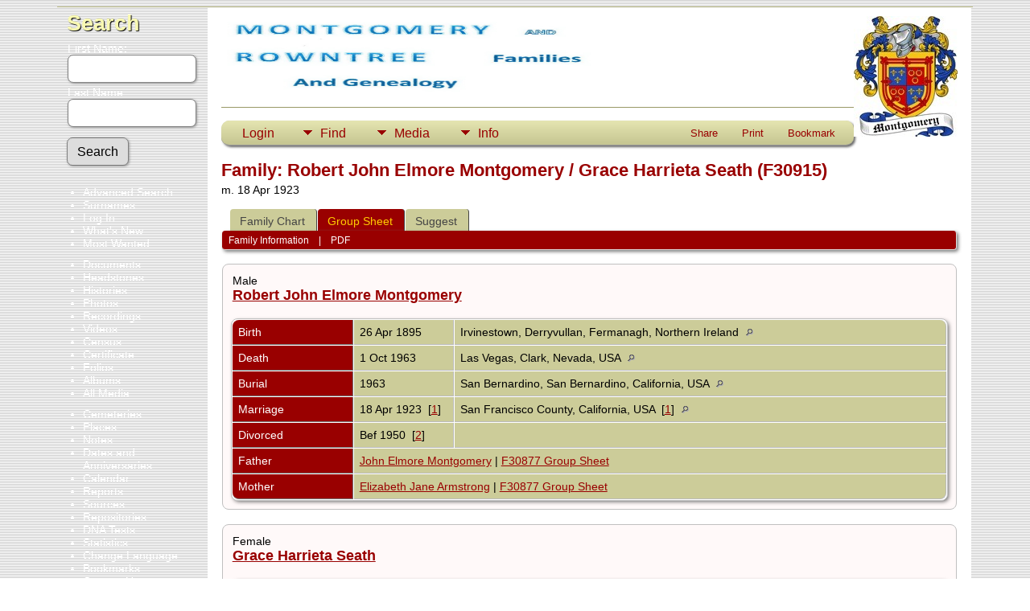

--- FILE ---
content_type: text/html;charset=UTF-8
request_url: http://www.montyhistnotes.com/genealogy/familygroup.php?familyID=F30915&tree=MontyHistNotes_II
body_size: 6554
content:
<!DOCTYPE html PUBLIC "-//W3C//DTD XHTML 1.0 Transitional//EN">

<html lang="en" xmlns="http://www.w3.org/1999/xhtml">
<head>
<title>Family Group Sheet for Robert John Elmore Montgomery / Grace Harrieta Seath (F30915) m. 18 Apr 1923 : MontyHistNotes</title>
<link rel="canonical" href="http://montyhistnotes.com/genealogy/familygroup.php?familyID=F30915&tree=MontyHistNotes_II" />
<meta name="Keywords" content="Montgomery Family History" />
<meta name="Description" content="Family Group Sheet for Robert John Elmore Montgomery / Grace Harrieta Seath (F30915) m. 18 Apr 1923 : MontyHistNotes" />
<meta http-equiv="Content-type" content="text/html; charset=UTF-8" />
<meta name="viewport" content="width=device-width, initial-scale=1" />
<link href="css/genstyle.css?v=15.0.3" rel="stylesheet" type="text/css" />
<link href="templates/template4/css/tngtabs2.css" rel="stylesheet" type="text/css" />
<link href="templates/template4/css/templatestyle.css?v=15.0.3" rel="stylesheet" type="text/css" />
<script src="https://code.jquery.com/jquery-3.4.1.min.js" type="text/javascript" integrity="sha384-vk5WoKIaW/vJyUAd9n/wmopsmNhiy+L2Z+SBxGYnUkunIxVxAv/UtMOhba/xskxh" crossorigin="anonymous"></script>
<script src="https://code.jquery.com/ui/1.12.1/jquery-ui.min.js" type="text/javascript" integrity="sha256-VazP97ZCwtekAsvgPBSUwPFKdrwD3unUfSGVYrahUqU=" crossorigin="anonymous"></script>
<script type="text/javascript" src="js/net.js"></script>
<link href="templates/template4/css/mytngstyle.css?v=15.0.3" rel="stylesheet" type="text/css" />
<script type="text/javascript" src="js/tngmenuhover2.js"></script>
<script type="text/javascript">
// <![CDATA[
var tnglitbox;
var share = 0;
var closeimg = "img/tng_close.gif";
var smallimage_url = 'ajx_smallimage.php?';
var cmstngpath='';
var loadingmsg = 'Loading...';
var expand_msg = "Expand";
var collapse_msg = "Collapse";
//]]>
</script>
<link rel="alternate" type="application/rss+xml" title="RSS" href="tngrss.php" />
<!-- The Next Generation of Genealogy Sitebuilding, v.15.0.3 (31 July 2025), Written by Darrin Lythgoe, 2001-2026 -->
</head>
<body id="bodytop" class="familygroup publicback">
<div class="container">
	<div class="mainpage">
		<div id="lmenu">
			<a href="searchform.php" class="searchimg">Search</a>
			<form action="search.php" method="get" style="margin-top:7px">
				<label class="fieldname">First Name:<br /><input type="text" name="myfirstname" class="mediumfield" size="14" /></label>
				<label class="fieldname">Last Name: <br /><input type="text" name="mylastname" class="mediumfield" size="14" /></label>
				<input type="hidden" name="mybool" value="AND" /><input type="submit" name="search" class="btn" value="Search" class="small" />
			</form>

			<ul>
			<li><a href="searchform.php" class="lightlink">Advanced Search</a></li>
			<li><a href="surnames.php" class="lightlink">Surnames</a></li>
			</ul>
					
			<ul>
<li><a href="login.php" class="lightlink">Log In</a></li>
<li><a href="whatsnew.php" class="lightlink">What's New</a></li>
<li class="margin-bottom"><a href="mostwanted.php" class="lightlink">Most Wanted</a></li>
<li><a href="browsemedia.php?mediatypeID=documents" class="lightlink">Documents</a></li>
<li><a href="browsemedia.php?mediatypeID=headstones" class="lightlink">Headstones</a></li>
<li><a href="browsemedia.php?mediatypeID=histories" class="lightlink">Histories</a></li>
<li><a href="browsemedia.php?mediatypeID=photos" class="lightlink">Photos</a></li>
<li><a href="browsemedia.php?mediatypeID=recordings" class="lightlink">Recordings</a></li>
<li><a href="browsemedia.php?mediatypeID=videos" class="lightlink">Videos</a></li>
<li><a href="browsemedia.php?mediatypeID=census" class="lightlink">Census</a></li>
<li><a href="browsemedia.php?mediatypeID=certificate" class="lightlink">Certificate</a></li>
<li><a href="browsemedia.php?mediatypeID=folio" class="lightlink">Folios</a></li>
<li><a href="browsealbums.php" class="lightlink">Albums</a></li>
<li><a href="browsemedia.php" class="lightlink">All Media</a></li>
<li class="margin-top"><a href="cemeteries.php" class="lightlink">Cemeteries</a></li>
<li><a href="places.php" class="lightlink">Places</a></li>
<li><a href="browsenotes.php" class="lightlink">Notes</a></li>
<li><a href="anniversaries.php" class="lightlink">Dates and Anniversaries</a>&nbsp;&nbsp;&nbsp;&nbsp;</li>
<li><a href="calendar.php" class="lightlink">Calendar</a></li>
<li><a href="reports.php" class="lightlink">Reports</a></li>
<li><a href="browsesources.php" class="lightlink">Sources</a></li>
<li><a href="browserepos.php" class="lightlink">Repositories</a></li>
<li><a href="browse_dna_tests.php" class="lightlink">DNA Tests</a></li>
<li><a href="statistics.php" class="lightlink">Statistics</a></li>
<li><a href="changelanguage.php" class="lightlink">Change Language</a></li>
<li><a href="bookmarks.php" class="lightlink">Bookmarks</a></li>
<li><a href="suggest.php?page=Family Group Sheet for Robert John Elmore Montgomery / Grace Harrieta Seath (F30915) m. 18 Apr 1923 " class="lightlink">Contact Us</a></li>
<li><a href="newacctform.php" class="lightlink">Register for a User Account</a></li>
					
			<br/>
		</div>
	
		<div id="innerpage">
			
		<img src="templates/template4/img/MontgomeryCrest.jpg" alt="" class="smallphoto" />	
				<img src="templates/template4/img/DOC009.jpg" alt="" class="banner" width="468" height="100" /><br />
<br/>
	<div class="line"></div>
<br/>

<!-- topmenu for template 4 --><div class="menucontainer">
<div class="innercontainer">
<div style="display:inline-flex"><div class="icons">
<a href="index.php"    title="Home" class="tngsmallicon" id="home-smicon">Home</a>
<a href="searchform.php" onclick="return openSearch();"   title="Search" class="tngsmallicon" id="search-smicon">Search</a>
<a href="#" onclick="return openLogin('ajx_login.php?p=');"   title="Login" class="tngsmallicon" id="log-smicon">Login</a>

</div>
<ul class="tngdd" id="tngdd">
<li><a href="#" class="menulink">Find</a>
<ul>
<li><a href="surnames.php"><div class="menu-label" style="padding-left:3px;">Surnames</div></a></li>
<li><a href="firstnames.php"><div class="menu-label" style="padding-left:3px;">First Names</div></a></li>
<li><a href="searchform.php"><div class="menu-label" style="padding-left:3px;">Search People</div></a></li>
<li><a href="famsearchform.php"><div class="menu-label" style="padding-left:3px;">Search Families</div></a></li>
<li><a href="searchsite.php"><div class="menu-label" style="padding-left:3px;">Search Site</div></a></li>
<li><a href="whatsnew.php"><div class="menu-label" style="padding-left:3px;">What's New</div></a></li>
<li><a href="mostwanted.php"><div class="menu-label" style="padding-left:3px;">Most Wanted</div></a></li>
<li><a href="reports.php"><div class="menu-label" style="padding-left:3px;">Reports</div></a></li>
<li><a href="anniversaries.php"><div class="menu-label" style="padding-left:3px;">Dates</div></a></li>
<li><a href="calendar.php?m=01"><div class="menu-label" style="padding-left:3px;">Calendar</div></a></li>
<li><a href="cemeteries.php"><div class="menu-label" style="padding-left:3px;">Cemeteries</div></a></li>
</ul>
</li>
<li><a href="#" class="menulink">Media</a>
<ul>
<li><a href="browsemedia.php?mediatypeID=documents"><div class="menu-label" style="padding-left:3px;">Documents</div></a></li>
<li><a href="browsemedia.php?mediatypeID=headstones"><div class="menu-label" style="padding-left:3px;">Headstones</div></a></li>
<li><a href="browsemedia.php?mediatypeID=histories"><div class="menu-label" style="padding-left:3px;">Histories</div></a></li>
<li><a href="browsemedia.php?mediatypeID=photos"><div class="menu-label" style="padding-left:3px;">Photos</div></a></li>
<li><a href="browsemedia.php?mediatypeID=recordings"><div class="menu-label" style="padding-left:3px;">Recordings</div></a></li>
<li><a href="browsemedia.php?mediatypeID=videos"><div class="menu-label" style="padding-left:3px;">Videos</div></a></li>
<li><a href="browsemedia.php?mediatypeID=census"><div class="menu-label" style="padding-left:3px;">Census</div></a></li>
<li><a href="browsemedia.php?mediatypeID=certificate"><div class="menu-label" style="padding-left:3px;">Certificate</div></a></li>
<li><a href="browsemedia.php?mediatypeID=folio"><div class="menu-label" style="padding-left:3px;">Folios</div></a></li>
<li><a href="browsealbums.php"><div class="menu-label" style="padding-left:3px;">Albums</div></a></li>
<li><a href="browsemedia.php"><div class="menu-label" style="padding-left:3px;">All Media</div></a></li>
</ul>
</li>
<li><a href="#" class="menulink">Info</a>
<ul>
<li><a href="statistics.php"><div class="menu-label" style="padding-left:3px;">Statistics</div></a></li>
<li><a href="places.php"><div class="menu-label" style="padding-left:3px;">Places</div></a></li>
<li><a href="browsetrees.php"><div class="menu-label" style="padding-left:3px;">Trees</div></a></li>
<li><a href="browsebranches.php"><div class="menu-label" style="padding-left:3px;">Branches</div></a></li>
<li><a href="browsenotes.php"><div class="menu-label" style="padding-left:3px;">Notes</div></a></li>
<li><a href="browsesources.php"><div class="menu-label" style="padding-left:3px;">Sources</div></a></li>
<li><a href="browserepos.php"><div class="menu-label" style="padding-left:3px;">Repositories</div></a></li>
<li><a href="browse_dna_tests.php"><div class="menu-label" style="padding-left:3px;">DNA Tests</div></a></li>
<li><a href="bookmarks.php"><div class="menu-label" style="padding-left:3px;">Bookmarks</div></a></li>
<li><a href="suggest.php?page=Family+Group+Sheet+for+Robert+John+Elmore+Montgomery+%2F+Grace+Harrieta+Seath+%28F30915%29+m.+18+Apr+1923+"><div class="menu-label" style="padding-left:3px;">Contact Us</div></a></li>
</ul>
</li>
</ul>
</div><div class="icons-rt in-bar">
<a href="#" onclick="jQuery('#shareicons').toggle(200); if(!share) { jQuery('#share-smicon').html('Hide'); share=1;} else { jQuery('#share-smicon').html('Share'); share=0; }; return false;"   title="Share" class="tngsmallicon" id="share-smicon">Share</a>
<a href="#" onclick="newwindow=window.open('/genealogy/familygroup.php?familyID=F30915&amp;tree=MontyHistNotes_II&amp;tngprint=1','tngprint','width=850,height=600,status=no,resizable=yes,scrollbars=yes'); newwindow.focus(); return false;"  rel="nofollow" title="Print" class="tngsmallicon" id="print-smicon">Print</a>
<a href="#" onclick="tnglitbox = new LITBox('ajx_addbookmark.php?p=',{width:350,height:120}); return false;"   title="Bookmark" class="tngsmallicon" id="bmk-smicon">Bookmark</a>

</div>
</div>
</div>
<div id="searchdrop" class="slidedown" style="display:none;"><a href="#" onclick="jQuery('#searchdrop').slideUp(200);return false;" style="float:right"><img src="img/tng_close.gif" alt=""/></a><span class="subhead"><strong>Search</strong> &#8226; <a href="searchform.php">Advanced Search</a> &#8226; <a href="famsearchform.php">Search Families</a> &#8226; <a href="searchsite.php">Search Site</a></span><br/><br/><form action="search.php" method="get">

<label for="searchfirst">First Name: </label><input type="text" name="myfirstname" id="searchfirst"/> &nbsp;
<label for="searchlast">Last Name: </label><input type="text" name="mylastname" id="searchlast"/> &nbsp;
<label for="searchid">ID: </label><input type="text" class="veryshortfield" name="mypersonid" id="searchid"/> &nbsp;
<input type="hidden" name="idqualify" value="equals"/>
<input type="submit" class="btn" value="Search"/></form></div><div id="shareicons" style="display:none;margin-right:270px;">
<div class="a2a_kit a2a_kit_size_22 a2a_default_style">
<a class="a2a_dd" href="https://www.addtoany.com/share"></a>
<a class="a2a_button_facebook"></a>
<a class="a2a_button_x"></a>
<a class="a2a_button_facebook_messenger"></a>
<a class="a2a_button_pinterest"></a>
</div>
<script async src="https://static.addtoany.com/menu/page.js"></script>
</div>
<script type="text/javascript">var tngdd=new tngdd.dd("tngdd");tngdd.init("tngdd","menuhover");</script>
<h1 class="header fn" id="nameheader" style="margin-bottom:5px">Family: Robert John Elmore Montgomery / Grace Harrieta Seath (F30915)</h1><div class="normal">m. 18 Apr 1923</div><br clear="all" />
<div id="tngmenu">
<ul id="tngnav">
<li><a id="a0" href="familychart.php?familyID=F30915&amp;tree=MontyHistNotes_II" style="padding-left:12px"><span id="fam-smicon"></span>Family Chart</a></li>
<li><a id="a1" href="familygroup.php?familyID=F30915&amp;tree=MontyHistNotes_II" class="here" style="padding-left:12px"><span id="rel-smicon"></span>Group Sheet</a></li>
<li><a id="a2" href="suggest.php?enttype=F&amp;ID=F30915&amp;tree=MontyHistNotes_II" style="padding-left:12px"><span id="sugg-smicon"></span>Suggest</a></li>
</ul>
</div>
<div id="pub-innermenu" class="fieldnameback fieldname smaller rounded4">
<span class="lightlink3" id="tng_plink">Family Information</span>
 &nbsp;&nbsp; | &nbsp;&nbsp; <a href="#" class="lightlink" onclick="tnglitbox = new LITBox('rpt_pdfform.php?pdftype=fam&amp;familyID=F30915&amp;tree=MontyHistNotes_II',{width:350,height:380});return false;">PDF</a>
</div><br/>
<script type="text/javascript">
function innerToggle(part,subpart,subpartlink) {
	if( part == subpart )
		turnOn(subpart,subpartlink);
	else
		turnOff(subpart,subpartlink);
}

function turnOn(subpart,subpartlink) {
	jQuery('#'+subpartlink).attr('class','lightlink3');
	jQuery('#'+subpart).show();
}

function turnOff(subpart,subpartlink) {
	jQuery('#'+subpartlink).attr('class','lightlink');
	jQuery('#'+subpart).hide();
}

function infoToggle(part) {
	if( part == "all" ) {
		jQuery('#info').show();
$('#citations').show();
$('#tng_clink').attr('class','lightlink');
		jQuery('#tng_alink').attr('class','lightlink3');
		jQuery('#tng_plink').attr('class','lightlink');
	}
	else {	
		innerToggle(part,"info","tng_plink");
innerToggle(part,"citations","tng_clink");
		jQuery('#tng_alink').attr('class','lightlink');
	}
	return false;
}
</script>

<ul class="nopad">
<li id="info" style="list-style-type: none; ">
<div class="titlebox">
<table border="0" cellspacing="2" cellpadding="0" style="width:100%">
<tr><td> Male<br/><span class="subhead"><b><a href="getperson.php?personID=I45320&amp;tree=MontyHistNotes_II">Robert John Elmore Montgomery</a></b><br/></span>
</td></tr>
</table>
<br/>
<table cellspacing="1" cellpadding="4" class="whiteback tfixed">
<col class="labelcol"/><col class="eventdatecol"><col/>
<tr>
<td valign="top" class="fieldnameback" id="info1"><span class="fieldname">Birth&nbsp;</span></td>
<td valign="top" class="databack">26 Apr 1895&nbsp;</td>
<td valign="top" class="databack">Irvinestown, Derryvullan, Fermanagh, Northern Ireland&nbsp;<a href="placesearch.php?tree=MontyHistNotes_II&amp;psearch=Irvinestown%2C+Derryvullan%2C+Fermanagh%2C+Northern+Ireland" title="Find all individuals with events at this location"><img src="img/tng_search_small.gif" class="placeimg" border="0" alt="Find all individuals with events at this location" width="9" height="9"></a></td>
</tr>
<tr>
<td valign="top" class="fieldnameback"><span class="fieldname">Death&nbsp;</span></td>
<td valign="top" class="databack">1 Oct 1963&nbsp;</td>
<td valign="top" class="databack">Las Vegas, Clark, Nevada, USA&nbsp;<a href="placesearch.php?tree=MontyHistNotes_II&amp;psearch=Las+Vegas%2C+Clark%2C+Nevada%2C+USA" title="Find all individuals with events at this location"><img src="img/tng_search_small.gif" class="placeimg" border="0" alt="Find all individuals with events at this location" width="9" height="9"></a></td>
</tr>
<tr>
<td valign="top" class="fieldnameback"><span class="fieldname">Burial&nbsp;</span></td>
<td valign="top" class="databack">1963&nbsp;</td>
<td valign="top" class="databack">San Bernardino, San Bernardino, California, USA&nbsp;<a href="placesearch.php?tree=MontyHistNotes_II&amp;psearch=San+Bernardino%2C+San+Bernardino%2C+California%2C+USA" title="Find all individuals with events at this location"><img src="img/tng_search_small.gif" class="placeimg" border="0" alt="Find all individuals with events at this location" width="9" height="9"></a></td>
</tr>
<tr>
<td valign="top" class="fieldnameback"><span class="fieldname">Marriage&nbsp;</span></td>
<td valign="top" class="databack">18 Apr 1923&nbsp; [<a href="#cite1" onclick="$('citations').style.display = '';">1</a>]&nbsp;</td>
<td valign="top" class="databack">San Francisco County, California, USA&nbsp; [<a href="#cite1" onclick="$('citations').style.display = '';">1</a>]&nbsp;<a href="placesearch.php?tree=MontyHistNotes_II&amp;psearch=San+Francisco+County%2C+California%2C+USA" title="Find all individuals with events at this location"><img src="img/tng_search_small.gif" class="placeimg" border="0" alt="Find all individuals with events at this location" width="9" height="9"></a></td>
</tr>
<tr>
<td valign="top" class="fieldnameback"><span class="fieldname">Divorced&nbsp;</span></td>
<td valign="top" class="databack">Bef 1950&nbsp; [<a href="#cite2" onclick="$('citations').style.display = '';">2</a>]&nbsp;</td>
<td valign="top" class="databack">&nbsp;</td>
</tr>
<tr>
<td valign="top" class="fieldnameback"><span class="fieldname">Father&nbsp;</span></td>
<td valign="top" colspan="2" class="databack"><a href="getperson.php?personID=I45373&amp;tree=MontyHistNotes_II">John Elmore Montgomery</a> | <a href="familygroup.php?familyID=F30877&amp;tree=MontyHistNotes_II">F30877 Group Sheet</a>&nbsp;</td>
</tr>
<tr>
<td valign="top" class="fieldnameback"><span class="fieldname">Mother&nbsp;</span></td>
<td valign="top" colspan="2" class="databack"><a href="getperson.php?personID=I45398&amp;tree=MontyHistNotes_II">Elizabeth Jane Armstrong</a> | <a href="familygroup.php?familyID=F30877&amp;tree=MontyHistNotes_II">F30877 Group Sheet</a>&nbsp;</td>
</tr>
</table>
</div>
<br/>
<div class="titlebox">
<table border="0" cellspacing="2" cellpadding="0" style="width:100%">
<tr><td> Female<br/><span class="subhead"><b><a href="getperson.php?personID=I45319&amp;tree=MontyHistNotes_II">Grace Harrieta Seath</a></b><br/></span>
</td></tr>
</table>
<br/>
<table cellspacing="1" cellpadding="4" class="whiteback tfixed">
<col class="labelcol"/><col class="eventdatecol"><col/>
<tr>
<td valign="top" class="fieldnameback"><span class="fieldname">Birth&nbsp;</span></td>
<td valign="top" class="databack">6 Oct 1898&nbsp;</td>
<td valign="top" class="databack">Folkestone, Kent, England&nbsp;<a href="placesearch.php?tree=MontyHistNotes_II&amp;psearch=Folkestone%2C+Kent%2C+England" title="Find all individuals with events at this location"><img src="img/tng_search_small.gif" class="placeimg" border="0" alt="Find all individuals with events at this location" width="9" height="9"></a></td>
</tr>
<tr>
<td valign="top" class="fieldnameback"><span class="fieldname">Death&nbsp;</span></td>
<td valign="top" class="databack">16 Apr 1966&nbsp;</td>
<td valign="top" class="databack">Los Angeles County, California, USA&nbsp;<a href="placesearch.php?tree=MontyHistNotes_II&amp;psearch=Los+Angeles+County%2C+California%2C+USA" title="Find all individuals with events at this location"><img src="img/tng_search_small.gif" class="placeimg" border="0" alt="Find all individuals with events at this location" width="9" height="9"></a></td>
</tr>
<tr>
<td valign="top" class="fieldnameback"><span class="fieldname">Burial&nbsp;</span></td>
<td valign="top" class="databack">1966&nbsp;</td>
<td valign="top" class="databack">Fallon, Churchill, Nevada, USA&nbsp;<a href="placesearch.php?tree=MontyHistNotes_II&amp;psearch=Fallon%2C+Churchill%2C+Nevada%2C+USA" title="Find all individuals with events at this location"><img src="img/tng_search_small.gif" class="placeimg" border="0" alt="Find all individuals with events at this location" width="9" height="9"></a></td>
</tr>
<tr>
<td valign="top" class="fieldnameback"><span class="fieldname">Father&nbsp;</span></td>
<td valign="top" colspan="2" class="databack">&nbsp;</td>
</tr>
<tr>
<td valign="top" class="fieldnameback"><span class="fieldname">Mother&nbsp;</span></td>
<td valign="top" colspan="2" class="databack">&nbsp;</td>
</tr>
</table>
</div>
<br/>
<div class="titlebox">
<table border="0" cellspacing="2" cellpadding="0" style="width:100%">
<tr><td> Male<br/><span class="subhead"><b>+ <a href="getperson.php?personID=I45358&amp;tree=MontyHistNotes_II">Robert Eagleton Montgomery</a></b><br/></span>
</td></tr>
</table>
<br/>
<table cellspacing="1" cellpadding="4" class="whiteback tfixed">
<col class="labelcol"/><col class="eventdatecol"><col/>
<tr>
<td valign="top" class="fieldnameback"><span class="fieldname">Birth&nbsp;</span></td>
<td valign="top" class="databack">18 Feb 1925&nbsp;</td>
<td valign="top" class="databack">San Francisco County, California, USA&nbsp;<a href="placesearch.php?tree=MontyHistNotes_II&amp;psearch=San+Francisco+County%2C+California%2C+USA" title="Find all individuals with events at this location"><img src="img/tng_search_small.gif" class="placeimg" border="0" alt="Find all individuals with events at this location" width="9" height="9"></a></td>
</tr>
<tr>
<td valign="top" class="fieldnameback"><span class="fieldname">Death&nbsp;</span></td>
<td valign="top" class="databack">24 Jul 1990&nbsp;</td>
<td valign="top" class="databack">Fallon, Churchill, Nevada, USA&nbsp;<a href="placesearch.php?tree=MontyHistNotes_II&amp;psearch=Fallon%2C+Churchill%2C+Nevada%2C+USA" title="Find all individuals with events at this location"><img src="img/tng_search_small.gif" class="placeimg" border="0" alt="Find all individuals with events at this location" width="9" height="9"></a></td>
</tr>
<tr>
<td valign="top" class="fieldnameback"><span class="fieldname">Burial&nbsp;</span></td>
<td valign="top" class="databack">1990&nbsp;</td>
<td valign="top" class="databack">Fallon, Churchill, Nevada, USA&nbsp;<a href="placesearch.php?tree=MontyHistNotes_II&amp;psearch=Fallon%2C+Churchill%2C+Nevada%2C+USA" title="Find all individuals with events at this location"><img src="img/tng_search_small.gif" class="placeimg" border="0" alt="Find all individuals with events at this location" width="9" height="9"></a></td>
</tr>
<tr>
<td valign="top" class="fieldnameback"><span class="fieldname">Spouse&nbsp;</span></td>
<td valign="top" colspan="2" class="databack"><a href="getperson.php?personID=I45335&amp;tree=MontyHistNotes_II">Joy Irene Leake</a> | <a href="familygroup.php?familyID=F30899&amp;tree=MontyHistNotes_II">F30899</a>&nbsp;</td>
</tr>
<tr>
<td valign="top" class="fieldnameback"><span class="fieldname">Marriage&nbsp;</span></td>
<td valign="top" class="databack">28 Jun 1944&nbsp;</td>
<td valign="top" class="databack">California, USA&nbsp;<a href="placesearch.php?tree=MontyHistNotes_II&amp;psearch=California%2C+USA" title="Find all individuals with events at this location"><img src="img/tng_search_small.gif" class="placeimg" border="0" alt="Find all individuals with events at this location" width="9" height="9"></a></td>
</tr>
</table>
</div>
<br/>
</li> <!-- end info -->
<li id="citations" style="list-style-type: none; ">
<div class="titlebox">
<table border="0" cellspacing="1" cellpadding="4" style="width:100%" class="whiteback tfixed">
<tr>
<td valign="top" class="fieldnameback indleftcol" name="citations1" id="citations1" style="width:100px"><a name="sources"><span class="fieldname">Sources&nbsp;</span></td>
<td valign="top" class="databack" colspan="2"><ol class="citeblock"><li><a name="cite1"></a>[<a href="showsource.php?sourceID=S3825&amp;tree=MontyHistNotes_II">S3825</a>]  Ancestry.com, Canada, Newspapers.com Marriage Index, 1800s-current, (Name: Ancestry.com Operations Inc; Location: Lehi, UT, USA; Date: 2021;), The Province; Publication Date: 4/ May/ 1923; Publication Place: Vancouver, British Columbia, Canada; URL: <a href="https://www.newspapers.com/image/500832131/?article=018f17e4-78b6-4c29-bae6-35c1f7bc6d66&focus=0.2521263,0.6908016,0.3765857,0.81530315&xid=3398" target="_blank">https://www.newspapers.com/image/500832131/?article=018f17e4-78b6-4c29-bae6-35c1f7bc6d66&focus=0.2521263,0.6908016,0.3765857,0.81530315&xid=3398</a>.<br />
Record for Mr. John Elmore Montgomery<br />
<a href="https://search.ancestry.com/cgi-bin/sse.dll?db=62227&h=117382691&indiv=try" target="_blank">https://search.ancestry.com/cgi-bin/sse.dll?db=62227&h=117382691&indiv=try</a> <br /><br /></li>
<li><a name="cite2"></a>[<a href="showsource.php?sourceID=S3831&amp;tree=MontyHistNotes_II">S3831</a>]  Ancestry.com, 1950 United States Federal Census, (Name: Ancestry.com Operations, Inc.; Location: Lehi, UT, USA; Date: 2022;), United States of America, Bureau of the Census; Washington, D.C.; Seventeenth Census of the United States, 1950; Record Group: Records of the Bureau of the Census, 1790-2007; Record Group Number: 29; Residence Date: 1950; Home in 1950: Los Angeles, Los Angeles, California; Roll: 3059; Sheet Number: 73; Enumeration District: 66-600.<br />
Record for Grace Montgomery<br />
<a href="https://search.ancestry.com/cgi-bin/sse.dll?db=62308&h=263639517&indiv=try" target="_blank">https://search.ancestry.com/cgi-bin/sse.dll?db=62308&h=263639517&indiv=try</a> <br /></li>
</ol></td>
</tr>
</table>
</div>
<br/>
</li> <!-- end citations -->
</ul>
<br/>

		</div>
	</div>
</div>
<br/>
<div class="footer">
		<script type="text/javascript">
		//<![CDATA[
		jQuery(document).ready(function() {
			jQuery('.media-preview img').on('mouseover touchstart',function(e) {
				e.preventDefault();
				var items = this.parentElement.id.match(/img-(\d+)-(\d+)-(.*)/);
				var key = items[2] && items[2] != "0" ? items[1]+"_"+items[2] : items[1];
				var parts = items[3].split('~~');
				if(jQuery('#prev'+key).css('display') == "none")
					showPreview(items[1],items[2],parts[0],parts[1],key,'standard');
				else
					closePreview(key);
			});
			jQuery('.media-preview img').on('mouseout',function(e) {
				var items = this.parentElement.id.match(/img-(\d+)-(\d+)-(.*)/);
				var key = items[2] && items[2] != "0" ? items[1]+"_"+items[2] : items[1];
				closePreview(key);
			});
			jQuery(document).on('click touchstart', '.prev-close img', function(e) {
				var items;
				items = this.id.match(/close-(\d+)_(\d+)/);
				if(!items)
					items = this.id.match(/close-(\d+)/);
				var key = items[2] && items[2] != "0" ? items[1]+"_"+items[2] : items[1];
				closePreview(key);
			});
		});
		//]]>
		</script>
<p class="smaller center">This site powered by <a href="https://tngsitebuilding.com" class="footer" target="_blank" title="Learn more about TNG">The Next Generation of Genealogy Sitebuilding</a> v. 15.0.3,  written by Darrin Lythgoe  &copy; 2001-2026.</p>
<p class="smaller center">Maintained by <a href="suggest.php?" class="footer" title="Contact Us">Keith Montgomery</a>.</p>

</div>
<!-- end of footer.php for template 4 --><script type="text/javascript" src="js/litbox.js"></script>
</body>
</html>
